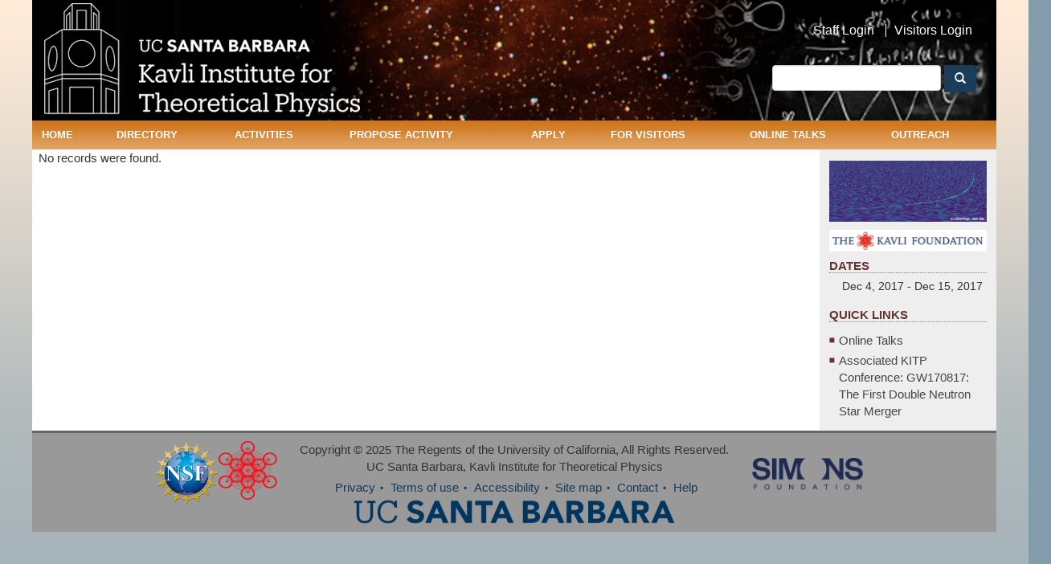

--- FILE ---
content_type: text/css
request_url: https://www.kitp.ucsb.edu/sites/default/files/css/css_cx6EoS0MIMfmLMsj2on2oG3ahuTjCU8ukhUa18qeQhY.css
body_size: 17899
content:
a .glyphicon-spin,fieldset .panel-heading a.panel-title:hover{text-decoration:none}.tabs-left>.nav-tabs>li:focus,.tabs-left>.nav-tabs>li>a:focus,.tabs-right>.nav-tabs>li:focus,.tabs-right>.nav-tabs>li>a:focus{outline:0}html.overlay-open .navbar-fixed-top{z-index:400}html.js fieldset.collapsed{border-left-width:1px;border-right-width:1px;height:auto}html.js input.form-autocomplete{background-image:none}html.js .autocomplete-throbber{background-position:100% 2px;background-repeat:no-repeat;display:inline-block;height:15px;margin:2px 0 0 2px;width:15px}html.js .autocomplete-throbber.throbbing{background-position:100% -18px}body{position:relative}body.admin-expanded.admin-vertical.admin-nw .navbar,body.admin-expanded.admin-vertical.admin-sw .navbar{margin-left:260px}body.navbar-is-fixed-top{padding-top:64px!important}body.navbar-is-fixed-bottom{padding-bottom:64px!important}body.toolbar{padding-top:30px!important}body.toolbar .navbar-fixed-top{top:30px}body.toolbar.navbar-is-fixed-top{padding-top:94px!important}body.toolbar-drawer{padding-top:64px!important}body.toolbar-drawer .navbar-fixed-top{top:64px}body.toolbar-drawer.navbar-is-fixed-top{padding-top:128px!important}body.admin-menu .navbar-fixed-top{top:29px}body.admin-menu.navbar-is-fixed-top{padding-top:93px!important}body div#admin-toolbar{z-index:1600}body #admin-menu,body #admin-toolbar,body #toolbar{-webkit-box-shadow:none;box-shadow:none}body #admin-menu{margin:0;padding:0;position:fixed;z-index:1600}body #admin-menu .dropdown li{line-height:normal}@media screen and (min-width:768px){.navbar.container{max-width:720px}}@media screen and (min-width:992px){.navbar.container{max-width:940px}}@media screen and (min-width:1200px){.navbar.container{max-width:1140px}}.navbar.container,.navbar.container-fluid{margin-top:20px}.navbar.container-fluid>.container-fluid,.navbar.container>.container{margin:0;padding:0;width:auto}#overlay-container,.overlay-element,.overlay-modal-background{z-index:1500}#toolbar{z-index:1600}.modal{z-index:1620}.modal-dialog{z-index:1630}.ctools-modal-dialog .modal-body{width:100%!important;overflow:auto}.book-toc>.dropdown-menu,.region-help .block,div.image-widget-data{overflow:hidden}.modal-backdrop{z-index:1610}.footer{margin-top:45px;padding-top:35px;padding-bottom:36px;border-top:1px solid #E5E5E5}.element-invisible{margin:0;padding:0;width:1px}.navbar .logo{margin-right:-15px;padding-left:15px;padding-right:15px}ul.secondary{float:left}@media screen and (min-width:768px){.navbar .logo{margin-right:0;padding-left:0}ul.secondary{float:right}}.block:first-child h2.block-title,.page-header{margin-top:0}p:last-child{margin-bottom:0}.region-help>.glyphicon{font-size:18px;float:left;margin:-.05em .5em 0 0}form#search-block-form{margin:0}.navbar #block-search-form{float:none;margin:5px 0 5px 5px}@media screen and (min-width:992px){.navbar #block-search-form{float:right}}.navbar #block-search-form .input-group-btn{width:auto}.navbar-search .control-group{margin-bottom:0}ul.action-links{margin:12px 0;padding:0}ul.action-links li{display:inline;margin:0;padding:0 6px 0 0}ul.action-links .glyphicon{padding-right:.5em}.uneditable-input,input,select,textarea{max-width:100%;width:auto}.filter-wrapper .form-type-select .filter-list,.managed-files.table td:first-child{width:100%}input.error{color:#b94a48;border-color:#ebccd1}fieldset legend.panel-heading{float:left;line-height:1em;margin:0}fieldset .panel-body{clear:both;display:inherit}.form-type-password-confirm label,.panel-heading{display:block}fieldset .panel-heading a.panel-title{color:inherit;display:block;margin:-10px -15px;padding:10px 15px}.form-group:last-child,.panel:last-child{margin-bottom:0}.form-horizontal .form-group{margin-left:0;margin-right:0}.form-actions{clear:both}div.image-widget-data{float:none}table.sticky-header{z-index:1}.resizable-textarea textarea{border-radius:4px 4px 0 0}.ajax-progress-bar,.filter-wrapper{border-radius:0 0 4px 4px}.text-format-wrapper{margin-bottom:15px}.text-format-wrapper .filter-wrapper,.text-format-wrapper>.form-type-textarea{margin-bottom:0}.filter-wrapper .panel-body{padding:7px}.filter-wrapper .form-type-select{min-width:30%}.filter-help{margin-top:5px;text-align:center}@media screen and (min-width:768px){.filter-help{float:right}}.filter-help .glyphicon{margin:0 5px 0 0;vertical-align:text-top}.checkbox:first-child,.radio:first-child{margin-top:0}.checkbox:last-child,.radio:last-child{margin-bottom:0}.control-group .help-inline,.help-block{color:#999;font-size:12px;margin:5px 0 10px;padding:0}a.tabledrag-handle .handle{height:auto;width:auto}.error{color:#b94a48}div.error,table tr.error{background-color:#f2dede;color:#b94a48}.form-group.error,.form-group.has-error{background:0 0}.form-group.error .control-label,.form-group.error label,.form-group.has-error .control-label,.form-group.has-error label{color:#b94a48;font-weight:600}.form-group.error .uneditable-input,.form-group.error input,.form-group.error select,.form-group.error textarea,.form-group.has-error .uneditable-input,.form-group.has-error input,.form-group.has-error select,.form-group.has-error textarea{color:#555}.form-group.error .help-block,.form-group.error .help-inline,.form-group.has-error .help-block,.form-group.has-error .help-inline{color:#999}.nav-tabs{margin-bottom:10px}ul li.collapsed,ul li.expanded,ul li.leaf{list-style:none}.tabs--secondary{margin:0 0 10px}.submitted{margin-bottom:1em;font-style:italic;font-weight:400;color:#777}.alert a,.book-toc>.dropdown-menu>li:nth-child(1)>a{font-weight:700}.form-type-password-confirm{position:relative}.form-type-password-confirm label .label{float:right}.form-type-password-confirm .password-help{padding-left:2em}@media (min-width:768px){.form-type-password-confirm .password-help{border-left:1px solid #ddd;left:50%;margin-left:15px;position:absolute}}@media (min-width:992px){.form-type-password-confirm .password-help{left:33.33333333%}}.form-type-password-confirm .progress{background:0 0;border-radius:0 0 5px 5px;-webkit-box-shadow:none;box-shadow:none;height:4px;margin:-5px 0 0}.form-type-password-confirm .form-type-password{clear:left}.form-type-password-confirm .form-control-feedback{right:15px}.form-type-password-confirm .help-block{clear:both}ul.pagination li>a.progress-disabled{float:left}.form-autocomplete .glyphicon{color:#999;font-size:120%}.form-autocomplete .glyphicon.glyphicon-spin{color:#428bca}.form-autocomplete .input-group-addon{background-color:#fff}.ajax-progress-bar{border:1px solid #ccc;margin:-1px 0 0;padding:6px 12px;width:100%}.ajax-progress-bar .progress{height:8px;margin:0}.ajax-progress-bar .message,.ajax-progress-bar .percentage{color:#999;font-size:12px;line-height:1em;margin:5px 0 0;padding:0}.glyphicon-spin{display:inline-block;-o-animation:spin 1s infinite linear;-webkit-animation:spin 1s infinite linear;animation:spin 1s infinite linear}a .glyphicon-spin{display:inline-block}@-webkit-keyframes spin{0%{-webkit-transform:rotate(0)}100%{-webkit-transform:rotate(359deg)}}@-o-keyframes spin{0%{-o-transform:rotate(0)}100%{-o-transform:rotate(359deg)}}@keyframes spin{0%{-webkit-transform:rotate(0);-o-transform:rotate(0);transform:rotate(0)}100%{-webkit-transform:rotate(359deg);-o-transform:rotate(359deg);transform:rotate(359deg)}}.tabbable{margin-bottom:20px}.tabs-below>.nav-tabs,.tabs-left>.nav-tabs,.tabs-right>.nav-tabs{border-bottom:0}.tabs-below>.nav-tabs .summary,.tabs-left>.nav-tabs .summary,.tabs-right>.nav-tabs .summary{color:#999;font-size:12px}.tab-pane>.panel-heading{display:none}.tab-content>.active{display:block}.tabs-below>.nav-tabs{border-top:1px solid #ddd}.tabs-below>.nav-tabs>li{margin-top:-1px;margin-bottom:0}.tabs-below>.nav-tabs>li>a{border-radius:0 0 4px 4px}.tabs-below>.nav-tabs>li>a:focus,.tabs-below>.nav-tabs>li>a:hover{border-top-color:#ddd;border-bottom-color:transparent}.tabs-below>.nav-tabs>.active>a,.tabs-below>.nav-tabs>.active>a:focus,.tabs-below>.nav-tabs>.active>a:hover{border-color:transparent #ddd #ddd}.tabs-left>.nav-tabs,.tabs-right>.nav-tabs{padding-bottom:20px;width:220px}.tabs-left>.nav-tabs>li,.tabs-right>.nav-tabs>li{float:none}.tabs-left>.nav-tabs>li>a,.tabs-right>.nav-tabs>li>a{margin-right:0;margin-bottom:3px}.tabs-left>.tab-content,.tabs-right>.tab-content{border-radius:0 4px 4px;-webkit-box-shadow:0 1px 1px rgba(0,0,0,.05);box-shadow:0 1px 1px rgba(0,0,0,.05);border:1px solid #ddd;overflow:hidden;padding:10px 15px}.tabs-left>.nav-tabs{float:left;margin-right:-1px}.tabs-left>.nav-tabs>li>a{border-radius:4px 0 0 4px}.tabs-left>.nav-tabs>li>a:focus,.tabs-left>.nav-tabs>li>a:hover{border-color:#eee #ddd #eee #eee}.tabs-left>.nav-tabs>.active>a,.tabs-left>.nav-tabs>.active>a:focus,.tabs-left>.nav-tabs>.active>a:hover{border-color:#ddd transparent #ddd #ddd;-webkit-box-shadow:-1px 1px 1px rgba(0,0,0,.05);box-shadow:-1px 1px 1px rgba(0,0,0,.05)}.tabs-right>.nav-tabs{float:right;margin-left:-1px}.tabs-right>.nav-tabs>li>a{border-radius:0 4px 4px 0}.tabs-right>.nav-tabs>li>a:focus,.tabs-right>.nav-tabs>li>a:hover{border-color:#eee #eee #eee #ddd;-webkit-box-shadow:1px 1px 1px rgba(0,0,0,.05);box-shadow:1px 1px 1px rgba(0,0,0,.05)}.tabs-right>.nav-tabs>.active>a,.tabs-right>.nav-tabs>.active>a:focus,.tabs-right>.nav-tabs>.active>a:hover{border-color:#ddd #ddd #ddd transparent}td.checkbox,td.radio,th.checkbox,th.radio{display:table-cell}.views-display-settings .label{font-size:100%;color:#666}.views-display-settings .footer{padding:0;margin:4px 0 0}.views-exposed-form .views-exposed-widget .btn{margin-top:1.8em}table .checkbox input[type=checkbox],table .radio input[type=radio]{max-width:inherit}.form-horizontal .form-group label{position:relative;min-height:1px;margin-top:0;margin-bottom:0;padding-top:7px;padding-left:15px;padding-right:15px;text-align:right}@media (min-width:768px){.form-horizontal .form-group label{float:left;width:16.66666667%}body.navbar-is-fixed-top.navbar-administration.navbar-vertical.navbar-tray-open .navbar-fixed-top{left:240px;left:24rem}}.alert-success a{color:#356635}.alert-info a{color:#2d6987}.alert-warning a{color:#a47e3c}.alert-danger a{color:#953b39}div.image-style-new,div.image-style-new div{display:block}div.image-style-new div.input-group{display:table}.table-striped>tbody>tr:nth-child(odd)>td.module,.table>tbody>tr>td.module,td.module{background:#ddd;font-weight:700}.book-toc>.dropdown-menu>.dropdown-header{white-space:nowrap}.book-toc>.dropdown-menu .dropdown-menu{-webkit-box-shadow:none;box-shadow:none;border:0;display:block;font-size:12px;margin:0;padding:0;position:static;width:100%}.book-toc>.dropdown-menu .dropdown-menu>li{padding-left:20px}.book-toc>.dropdown-menu .dropdown-menu>li>a{margin-left:-40px;padding-left:60px}#features-filter .form-item.form-type-checkbox{padding-left:20px}fieldset.features-export-component{font-size:12px}fieldset.features-export-component,html.js #features-export-form fieldset.features-export-component{margin:0 0 10px}fieldset.features-export-component .panel-heading{padding:5px 10px}fieldset.features-export-component .panel-heading a.panel-title{font-size:12px;font-weight:500;margin:-5px -10px;padding:5px 10px}fieldset.features-export-component .panel-body{padding:0 10px}div.features-export-list{margin:-11px 0 10px;padding:0 10px}div.features-export-list .form-type-checkbox,fieldset.features-export-component .component-select .form-type-checkbox{line-height:1em;margin:5px 5px 5px 0!important;min-height:0;padding:3px 3px 3px 25px!important}div.features-export-list .form-type-checkbox input[type=checkbox],fieldset.features-export-component .component-select .form-type-checkbox input[type=checkbox]{margin-top:0}body.navbar-is-fixed-top.navbar-administration.navbar-horizontal.navbar-tray-open .navbar-fixed-top{top:79px}body.navbar-is-fixed-top.navbar-administration .navbar-fixed-top{top:39px}.navbar-administration #navbar-administration.navbar-oriented .navbar-bar{z-index:1032}.navbar-administration #navbar-administration .navbar-tray{z-index:1031}body.navbar-is-fixed-top.navbar-administration{padding-top:103px!important}body.navbar-is-fixed-top.navbar-administration.navbar-horizontal.navbar-tray-open{padding-top:143px!important}body.navbar-tray-open.navbar-vertical.navbar-fixed{margin-left:24rem}#navbar-administration.navbar-oriented .navbar-tray-vertical{width:24rem}
body{background:url(/sites/all/themes/itp/css/images/body_bg.PNG) repeat-x scroll 0 0 #829CAB !important;text-align:left !important;font-size:15px;}a:link,a:visited{color:#0062a7;text-decoration:none;}a:hover{color:#000;text-decoration:none;}img{max-width:100%;height:auto;}@media screen and (min-width:980px){.main-container{display:table;}.main-content-section{display:table-row;padding-bottom:0 !important;}#left-sidebar,#main_content,#right-sidebar{float:none !important;padding-bottom:8px !important;margin:0 !important;display:table-cell;}#main_content{width:980px;}.two-sidebars #main_content{width:760px;}.col-md-3,.col-lg-3{width:25%;}.col-md-4,.col-lg-4{width:33.33%;}.col-md-1,.col-md-2,.col-md-3,.col-md-4,.col-md-5,.col-md-6,.col-md-7,.col-md-8,.col-md-9,.col-md-10,.col-md-11{float:left;}.col-lg-1,.col-lg-2,.col-lg-3,.col-lg-4,.col-lg-5,.col-lg-6,.col-lg-7,.col-lg-8,.col-lg-9,.col-lg-10,.col-lg-11{float:left;}.navbar #block-search-form{float:right;}.tb-megamenu .nav-collapse{width:100%;display:table;}.tb-megamenu .nav-collapse[style]{overflow:visible !important;}.tb-megamenu .nav{display:table-row;}.tb-megamenu .nav > li{display:table-cell;margin-left:0px;float:none;}.tb-megamenu .nav > li > a{width:100%;}}@media screen and (min-width:980px) and (max-width:1080px){.col-md-3,.col-md-4,.col-lg-3,.col-lg-4{padding-left:8px;padding-right:8px;}}.navbar.container,.main-container.container{margin:0 auto;max-width:1200px;}.col-sm-3{width:220px;padding:0;}.col-sm-6{margin:2px 20px 0;width:720px;}.col-sm-9{width:940px;margin:2px 20px 0;}.col-lg-3{padding-bottom:20px;}div.center-grid{text-align:center;}a,a:focus,img,img:focus{border:none;outline:none;}.clear-both{clear:both;}.container{padding:0;width:100%;}.row{margin:0;}.front .page-header{display:none;}.col-sm-6{padding:0;}.region-sidebar-second{padding:2px 12px !important;}.region-sidebar-first{padding:2px 20px !important;}#first-time{display:none;}.logo.navbar-btn{margin:0;}.navbar.container{border:medium none;border-radius:0 0 0 0;}.custom-navbar .container{background:url(/sites/all/themes/itp/css/images/top_header_bg.PNG) no-repeat scroll 0 0 transparent;}.navbar-header-right{float:right;margin-right:25px;}button.btn.btn-navbar.tb-megamenu-button{background:none repeat scroll 0 0 #DD7833;font-weight:bold;border:none;position:relative;}button.btn.btn-navbar.tb-megamenu-button:after{content:'MENU';letter-spacing:1px;font-size:13px;font-family:"Helvetica Neue",Helvetica,Arial,sans-serif;}button.btn.btn-navbar.tb-megamenu-button .fa{font-size:14px;margin-top:2px;margin-right:2px;}#block-menu-block-1{margin-bottom:30px;margin-top:30px;}.navbar-header-right ul{float:right;}.navbar-header-right ul li{border-left:1px solid #FFFFFF;float:left;margin-left:4px;position:relative;}.navbar-header-right ul li.first{border:none;}.navbar-header-right ul li a{color:#FFFFFF;font-size:16px;line-height:16px;padding:0 10px;}.nav > li > a:hover,.nav > li > a:focus{background-color:transparent !important;text-decoration:none;}.navbar-header-right ul li.last a{padding-right:5px;}.navbar-header-right ul li a:hover,.navbar-header-right ul li a:focus,.navbar-header-right ul li a.active{background-color:transparent !important;color:#F69453;}#search-block-form .btn-default{background:none repeat scroll 0 0 #DD7833;border:medium none;border-radius:5px 5px 5px 5px;color:#FFFFFF;}#search-block-form .btn-default:hover,#search-block-form .btn-default:focus{color:#000;opacity:0.9;}#search-block-form .form-text{background-image:none !important;border-radius:4px 4px 4px 4px;height:32px;float:right;margin-right:5px;padding:5px;width:210px;}input#edit-search-block-form--2.form-control.form-text{background-image:none !important;}.search-info{display:none;}.search-results h3.title{font-size:16px;font-weight:bold;}.custom-navbar .navbar-collapse{padding:0;}.custom-navbar .collapse{display:block;}.tb-megamenu{background:url(/sites/all/themes/itp/css/images/top_mega_bg.PNG) repeat-x scroll 0 0 transparent;}.tb-megamenu .nav > li > a{border-right:medium none;color:#FFFFFF;font-size:13px;padding:9px 12px;text-transform:uppercase;}.tb-megamenu .nav > li > a:hover,.tb-megamenu .nav > li > a:focus,.tb-megamenu .nav li.open a.dropdown-toggle{border-right:none !important;background-color:#DD7833 !important;color:#FFF !important;}.tb-megamenu .nav > .active > a:hover,.tb-megamenu .nav > .active > a:focus,.tb-megamenu .nav  li.dropdown.open .dropdown-toggle,.tb-megamenu .nav li.dropdown.active > .dropdown-toggle{background:#DD7833;color:#FFF;}.tb-megamenu .nav li.dropdown.scientists.active > .dropdown-toggle{background:transparent;}.tb-megamenu .nav > .active > a,.tb-megamenu .nav > .active > a:hover,.tb-megamenu .nav > .active > a:focus{background-color:transparent;border-color:#D9D9D9;}.tb-megamenu .nav > li  > .dropdown-menu{border-color:#FFA634;padding-top:20px;}.mega-group-title{color:rgb(57,34,18) !important;}.tb-megamenu .dropdown-menu li > a:hover,.tb-megamenu .dropdown-menu li > a:focus,.tb-megamenu .dropdown-submenu:hover > a,.tb-megamenu .dropdown-menu .active > a{color:#999 !important;text-transform:none;}.tb-megamenu .dropdown-menu .active > a,.tb-megamenu .dropdown-menu .active > a:hover{color:#333 !important;font-weight:bold;text-decoration:none;outline:0px none;background-color:#fff;background-image:linear-gradient(to bottom,#fff,#fff);background-repeat:repeat-x;}.tb-megamenu .dropdown-menu li > a{border:none;}.tb-megamenu .nav li.dropdown.active > .dropdown-toggle{border-color:#FFFFFF;}.tb-megamenu .nav li.dropdown.open.active > .dropdown-toggle{background-color:transparent;border-color:#FFFFFF;}.tb-megamenu .nav > li.home  > .dropdown-menu{min-width:786px;}.home  .tb-megamenu-row  .tb-megamenu-column{width:240px !important;}.tb-megamenu .nav > li.scientists   > .dropdown-menu{left:-145px;min-width:620px;}.scientists .tb-megamenu-row  .tb-megamenu-column{min-height:140px;width:300px !important;}.tb-megamenu .mega-nav .mega-group > .mega-group-title,.tb-megamenu .dropdown-menu .mega-nav .mega-group > .mega-group-title,.tb-megamenu .dropdown-menu .active .mega-nav .mega-group > .mega-group-title,.tb-megamenu .mega-nav .mega-group > .mega-group-title:hover,.tb-megamenu .dropdown-menu .mega-nav .mega-group > .mega-group-title:hover,.tb-megamenu .dropdown-menu .active .mega-nav .mega-group > .mega-group-title:hover,.tb-megamenu .mega-nav .mega-group > .mega-group-title:active,.tb-megamenu .dropdown-menu .mega-nav .mega-group > .mega-group-title:active,.tb-megamenu .dropdown-menu .active .mega-nav .mega-group > .mega-group-title:active,.tb-megamenu .mega-nav .mega-group > .mega-group-title:focus,.tb-megamenu .dropdown-menu .mega-nav .mega-group > .mega-group-title:focus,.tb-megamenu .dropdown-menu .active .mega-nav .mega-group > .mega-group-title:focus,.tb-megamenu .tb-block .block-title{background:url(/sites/all/themes/itp/css/images/title-1.png) no-repeat scroll 10px bottom transparent;font-weight:normal;font-size:13px;padding:0px 10px 10px;text-transform:uppercase;}.tb-megamenu .tb-block .block-title{background:url(/sites/all/themes/itp/css/images/title-1.png) no-repeat scroll 10px bottom transparent;font-weight:normal;font-size:13px;padding:0px 10px 10px;text-transform:uppercase;}.tb-megamenu .tb-block ul,.tb-megamenu .tb-block .nav{color:#ff0000;font-weight:normal;font-size:110%;padding:0;text-transform:none;}.main-container.container{background:none repeat scroll 0 0 #FFFFFF;}.region-content .block{margin-bottom:10px;}.region-content a{color:#036;text-decoration:none;font-weight:bold;}.region-content a:hover,.region-content a:focus{color:#000000;}.view-home-slider .views-row{float:left;width:33.3%;padding-right:8px;}.view-home-slider .views-row-3{padding-right:0;}.HTB-img a img{height:164px;width:100%;}.HTB-img blockquote{display:none;}.HTB-body{background:none repeat scroll 0 0 #FFF;text-align:center;}.HTB-title  a{background-repeat:no-repeat;background-size:100% 100%;height:70px;color:#FFFFFF;display:block;font-size:14px;font-weight:normal;line-height:normal;padding:12px 10px;text-decoration:none;text-transform:capitalize;}.view-home-slider .views-row-1 .HTB-title a{background-image:url(/sites/all/themes/itp/css/images/2ndbox.png);}.view-home-slider .views-row-2 .HTB-title a{background-image:url(/sites/all/themes/itp/css/images/2ndbox.png);}.view-home-slider .views-row-3 .HTB-title a{background-image:url(/sites/all/themes/itp/css/images/2ndbox.png);}.HTB-title  a:hover,.HTB-title  a:focus{color:#333;}.Question{background:rgb(248,228,213);color:#653200;font-weight:bold;padding-bottom:10px;padding-left:150px;padding-top:10px;margin-top:10px;}.Question a{color:#464646;font-weight:normal;}.region-sidebar-first.well{background-color:transparent;border:medium none;border-radius:0 0 0 0;margin-bottom:0;min-height:0;padding:0;}.region-sidebar-first .block,.region-sidebar-second .block{margin-top:10px;padding:2px 0;}.region-sidebar-second .block-title,.region-sidebar-first .block-title,.region-content .block-title{font-size:1.0em;color:#633;font-weight:bold;padding-bottom:0;padding-top:0;text-transform:uppercase;border-bottom:1px dotted #A67C52;}.region-sidebar-second ul{margin:0;padding:0;}.region-sidebar-first ul{}.region-sidebar-first ul  li,.region-sidebar-second ul  li{background:url(/sites/all/themes/itp/css/images/col1-button.png) no-repeat scroll 0 9px rgba(0,0,0,0);padding:2px 0 2px 12px;list-style:none;}.region-sidebar-first ul li a,.region-sidebar-second ul li a{color:#464646;padding:0;}.region-sidebar-first ul  li a .caret{display:none;}.region-sidebar-first ul li a:hover,.region-sidebar-first ul li a:focus,.region-sidebar-first ul li a.active,.region-sidebar-second ul li a:hover,.region-sidebar-second ul li a:focus,.region-sidebar-second ul li a.active{color:#036;}.region-sidebar-first ul  ul.dropdown-menu{background:none repeat scroll 0 0 rgba(0,0,0,0);border:medium none;border-radius:0 0 0 0;box-shadow:0 0 0;display:block;float:none;margin:0;padding:0;position:relative;visibility:visible;}.region-sidebar-first ul ul li{background:url(/sites/all/themes/itp/css/images/side_li_bg.PNG) no-repeat scroll left center transparent;margin-left:20px;padding-left:10px;}.region-sidebar-first ul ul li a,.region-sidebar-first ul ul li a:hover,.region-sidebar-first ul ul li a:focus,.region-sidebar-first ul ul li a.active{background:none repeat scroll 0 0 rgba(0,0,0,0);padding:5px 0;font-weight:normal;}#block-menu-block-4 ul li a{font-weight:normal;}#block-menu-block-4 ul ul li a{font-weight:normal;}.nav .open > a,.nav .open > a:hover,.nav .open > a:focus{background-color:transparent;border-color:transparent;}.footer{background:none repeat scroll 0 0 #999;border-top:3px solid #666;margin:0 auto;max-width:1200px;padding:10px 10px !important;}.region.region-footer-left,.region.region-footer-right{float:left;width:25%;}.region.region-footer{float:left;width:50%;}.region-footer ul{margin:5px 0;padding:0;text-align:center;}.region-footer ul li{background:url(/sites/all/themes/itp/css/images/footer_li_bg.png) no-repeat scroll right center transparent;display:inline-block;list-style:none outside none;position:relative;padding-right:5px;}.region-footer ul li.last{background:none;padding-right:0;}.region-footer ul li a{color:#163955;display:inline-block;padding:0 5px;}.region-footer ul li.last a{padding-right:0;}.region-footer ul li a:hover,.region-footer ul li a:focus{text-decoration:underline;}#block-block-6{background:none repeat scroll 0 0 rgba(0,0,0,0);border:medium none;padding:0;}.book-navigation{border-bottom:1px solid #999;border-top:1px solid #999;padding-top:0.5em;padding-bottom:0.5em;margin-top:15px;margin-bottom:15px;}.node .content ul li,#book-navigation ul li{list-style:square outside none;padding-left:5px;line-height:130%;}.book-navigation .page-links{padding:10px;background-color:#F5F5F5;}.book-navigation .page-previous{text-align:left;width:42%;display:block;float:left;}.book-navigation .page-next{text-align:right;width:42%;display:block;float:right;}.book-navigation .page-up{margin:0px 5%;width:4%;display:block;float:left;}.member-position ul li{margin-left:-40px;text-align:left;line-height:1em;list-style:none;}.ui-state-default a,.ui-state-default a:link,.ui-state-default a:visited{color:#555;text-decoration:none;padding-left:20px;}ul.quicktabs-tabs.quicktabs-style-zen{height:24px;}table{border-collapse:collapse;border-left:1px solid #CCC;border-top:1px solid #CCC;color:#333;width:100%;font-size:1.2em;}table caption{font-size:1.1em;font-weight:bold;letter-spacing:-1px;margin-bottom:10px;padding:5px;background:none repeat scroll 0% 0% #EFEFEF;border:1px solid #CCC;color:#666;}table thead tr th{background:none repeat scroll 0% 0% #253B5A;color:#FFF;white-space:normal;}table td,table th{border-right:1px solid #CCC;border-bottom:1px solid #CCC;padding:5px;line-height:1.8em;font-size:0.8em;vertical-align:top;}.views-field a.active{color:#FFF;}.btn-primary a{color:#FFF;font-weight:bold;}.btn-primary a:hover,.btn-primary a:focus,.btn-primary a:active{color:#FFF;font-weight:bold;background-color:#DD7833;border-color:#DD7833;}.btn-primary{color:#FFF !important;font-weight:bold;background:#1A3D59;border-color:#1A3D59;}.btn-primary:hover,.btn-primary:focus,.btn-primary:active,.btn-primary.active,.open .dropdown-toggle.btn-primary{color:#FFF;font-weight:bold;background-color:#DD7833;border-color:#DD7833;}.my-grid{min-height:295px !important;text-align:center;background:#eee;}.my-long-grid{min-height:340px !important;min-height:340px;text-align:center;background:#eee;}.my_caption{min-height:70px !important;color:#036;text-decoration:none;font-size:16px;font-weight:bold;}.logo-box{margin-top:5px;}.logo-box img{width:140px;min-height:140px;height:140px;}.page-display-switch{right:40px;width:100%;position:absolute;text-align:right;}.view-header-center{text-align:right;margin-right:40px;}.customview_title{font-size:1.1em;font-weight:bold;text-align:center;margin-bottom:2px;padding:3px;color:#666;background:none repeat scroll 0% 0% #EFEFEF;border:1px solid #CCC;}.region-sidebar-second h4{font-size:90%;text-align:center;padding-bottom:10px;margin-left:10px;}.center-button{text-align:center;padding-bottom:10px;}.alert-info{color:#036;}.header-float{font-size:110%;letter-spacing:3px;text-align:center;text-transform:uppercase;font-weight:bold;}.page-header{margin-top:20px;font-size:26px;text-transform:capitalize;}.label.important{background-color:#C43C35;}.bs-callout{padding:20px;margin:20px 0px;border-width:1px 1px 1px 5px;border-style:solid;border-color:#EEE;-moz-border-top-colors:none;-moz-border-right-colors:none;-moz-border-bottom-colors:none;-moz-border-left-colors:none;border-image:none;border-radius:3px;}.bs-callout-warning{border-left-color:#AA6708;}.bs-callout + .bs-callout{margin-top:-5px;}.bs-callout-info h4{color:#1B809E;}.bs-callout h4{margin-top:0px;margin-bottom:5px;}.dir-box{height:230px !important;text-align:center;background:#f2f2f2;margin-bottom:6px;}.img-polaroid{padding:4px;background-color:#FFF;border:1px solid rgba(0,0,0,0.2);box-shadow:0px 1px 3px rgba(0,0,0,0.1);height:100px;}.media,.media .media{border:1px solid #eee;padding:10px;}.media-heading{font-size:15px !important;font-weight:bold;}.thumbnail .caption h3{font-size:18px;}.news-header{display:inline-block;float:right !important;margin-top:-35px;font-size:1.1em;font-weight:bold;}.newsletter-grid{height:420px !important;text-align:center;background:#eee;padding-top:15px;}.newsletter-grid img{width:200px;height:309px;min-height:309px;}.newsletter-grid .logo-box{margin-left:40px;}.newsletter_caption{color:#036;text-decoration:none;font-size:18px;font-weight:bold;}.nav-tabs > li.active > a,.nav-tabs > li.active > a:hover,.nav-tabs > li.active > a:focus{color:#555;border-width:1px;border-style:solid;border-color:#818181 #818181 transparent;-moz-border-top-colors:none;-moz-border-right-colors:none;-moz-border-bottom-colors:none;-moz-border-left-colors:none;border-image:none;cursor:default;background-color:#EFEFEF;background-image:linear-gradient(to bottom,#E5E5E5,#FFF);background-repeat:repeat-x;}.nav-tabs > li > a{padding-top:3px;padding-bottom:3px;line-height:20px;border:1px solid #818181;border-radius:4px 4px 0px 0px;background-color:#D7DBE2;background-image:linear-gradient(to bottom,#BFC5D1,#FAFBFC);background-repeat:repeat-x;}.nav > li > a{display:block;}.nav-tabs{border-bottom:1px solid #818181;}#s2id_edit-field-name-program-und-0-value,#s2id_edit-field-rsvp-program-und-0-value,#s2id_edit-field-housing-program-und-0-value,#s2id_edit-field-speaker-program-name-und-0-value,#s2id_edit-field-public-lecture-name-und-0-value,#s2id_edit-field-act-report-activity-und-0-value,#s2id_edit-field-anon-survey-program-name-und-0-value,#s2id_edit-field-advisor-info-activity-und-0-value,#s2id_edit-field-personal-info-program-name-und-0-value,#s2id_edit-field-visa-info-program-und-0-value{border:0px none;}.Gallery-Main{background:#fff none repeat scroll 0px 0px;}.view-kitp_gallery .views-row{line-height:0;}.panel-primary > .panel-heading{color:#FFF;font-size:16px;font-weight:bold;text-align:center;background-color:#1A3D59;border-color:#1A3D59;}.panel-primary{border-color:#1A3D59;}.breadcrumb{margin-top:20px;}#main_content{margin-bottom:30px;padding-left:8px;padding-right:8px;}.two-sidebars #main_content{}.row.main-content-section{position:relative;overflow:hidden;float:left;}aside#left-sidebar{background:url(/sites/all/themes/itp/css/images/siderbar_bg.png) no-repeat scroll 0 0 #DBCABA !important;background-size:cover;margin-bottom:-999999px;padding-bottom:999999px;float:left;}aside#right-sidebar{background:none repeat scroll 0 0 #EEE;margin-bottom:-999999px;padding-bottom:999999px;float:right;}.sidebar-first  section#main_content{float:left;}ul.quicktabs-tabs.quicktabs-style-zen{height:40px;}ul.quicktabs-tabs.quicktabs-style-zen li{margin:0;padding:1px !important;background:none;}ul.quicktabs-tabs.quicktabs-style-zen li a{margin:0;padding:9px 12px;background:#f5f5f5;}ul.quicktabs-tabs.quicktabs-style-zen li.active a,ul.quicktabs-tabs.quicktabs-style-zen li.active a:hover{text-decoration:none;border-width:0;padding:11px 12px;background:#cfcfcf;border-bottom:1px solid #cfcfcf;margin-top:-4px;}ul.quicktabs-tabs.quicktabs-style-zen li.active{background:none;}ul.quicktabs-tabs.quicktabs-style-zen li:hover a{border-width:0;background:#cfcfcf;;}.quicktabs_main.quicktabs-style-zen{min-height:500px;}.view-gallery .views-row,.view-gallery-innner  .views-row,.field-name-field-gallery-pictures .field-item{border:1px solid #ccc;padding:15px;background-color:#ededed;text-align:center;margin-right:5px;margin-bottom:5px;float:left;width:288px;}.field-name-field-gallery-pictures .field-items{width:1172px;}.view-gallery .views-row-4,.view-gallery .views-row-8,.view-gallery .views-row-12,.view-gallery-innner .views-row-4,.view-gallery-innner .views-row-8,.view-gallery-innner .views-row-12{margin-right:0;}.view-gallery .views-row img,.view-gallery-inner .views-row img,.field-name-field-gallery-pictures .field-item img{height:192px;}.view-gallery .views-field-name a,.view-gallery-inner .views-field-title a{font-size:16px;margin:10px 0 0;display:inline-block;}ul.links.list-inline{clear:both;}.row.main-content-section{padding-bottom:30px;}.tb-megamenu .btn.btn-primary{color:#ffffff;text-shadow:none;background:none no-repeat scroll 0 0 #1a3d59;}.tb-megamenu .btn.btn-primary a{color:#FFF;font-weight:normal !important;}.tb-megamenu .btn.btn-primary:hover{background:none no-repeat scroll 0 0 #dd7833;}.view-activities{position:relative;}.view-activities .view-header{position:absolute;width:100%;top:-60px;right:-40px;}.views-field-field-ab-file ul li{list-style:none;}img.file-icon{display:none;}.views-field-field-chalk-speaker-pic{width:10%;}.views-field-field-chalk-speaker,.views-field-field-chalk-date{width:15%;}.view-advisory-board .views-field.views-field-title{width:20%;}.view-advisory-board .views-field.views-field-field-ab-file{white-space:normal;width:10px !important;}.table > thead > tr > th,.table > tbody > tr > th,.table > tfoot > tr > th,.table > thead > tr > td,.table > tbody > tr > td,.table > tfoot > tr > td{padding:3px;line-height:1.42857;vertical-align:top;border-top:1px solid #DDD;}div.book-toc.btn-group.pull-right{margin-bottom:0px;background:#ccc;}.pager{padding:24px 0px;}th.views-field.views-field-field-activity.active,th.views-field.views-field-field-paperid.active,th.views-field.views-field-title.active{background:#253B5A;}th.views-field.views-field-field-paperid{width:10%;}th.views-field.views-field-title{width:40%;}.alert{padding:4px !important;}.talk_session .alert{margin-bottom:0;}td.views-field.views-field-field-cafe-flyer-image{width:107px;}td.views-field.views-field-field-cafe-flyer-image .img-responsive{width:100px;}
.tb-megamenu .btn-navbar{display:none;float:left;padding:10px;margin:0;color:#fff;text-shadow:0 -1px 0 rgba(0,0,0,0.25);background-color:#e8e8e8;*background-color:#d9d9d9;-webkit-box-shadow:inset 0 1px 0 rgba(255,255,255,.1),0 1px 0 rgba(255,255,255,.075);box-shadow:inset 0 1px 0 rgba(255,255,255,.1),0 1px 0 rgba(255,255,255,.075);box-shadow:inset 0 1px 0 rgba(255,255,255,.1),0 1px 0 rgba(255,255,255,.075);}.tb-megamenu .btn-navbar:hover,.tb-megamenu .btn-navbar:focus,.tb-megamenu .btn-navbar:active,.tb-megamenu .btn-navbar.active,.tb-megamenu .btn-navbar.disabled,.tb-megamenu .btn-navbar[disabled]{color:#fff;background-color:#d9d9d9;*background-color:#cccccc;}.tb-megamenu .btn-navbar:active,.tb-megamenu .btn-navbar.active{background-color:#bfbfbf \9;}.tb-megamenu .btn-navbar [class^="icon-"],.tb-megamenu .btn-navbar [class^=" icon-"]{color:#666;text-shadow:none;}.tb-megamenu .dropdown .caret{margin-left:5px;margin-top:9px;}.tb-megamenu .dropdown-menu{-webkit-box-shadow:0 5px 10px rgba(0,0,0,0.2);box-shadow:0 5px 10px rgba(0,0,0,0.2);box-shadow:0 5px 10px rgba(0,0,0,0.2);}.tb-megamenu .dropdown-menu li > a{border-top:1px solid #eee;padding:5px 20px;text-shadow:none;}.tb-megamenu .dropdown-menu li:first-child > a{border-top:0;}.tb-megamenu .mega-nav > li:first-child > a,.tb-megamenu .dropdown-menu .mega-nav > li:first-child > a{margin-top:0;padding-top:0;}.tb-megamenu .nav > li > .dropdown-menu:before{display:none;}.tb-megamenu .nav > li > .dropdown-menu:after{display:none;}.tb-megamenu .dropdown-menu .disabled > a,.tb-megamenu .dropdown-menu .disabled > a:hover{color:#999;}.tb-megamenu .dropdown-menu .disabled > a:hover{background-color:transparent;}.tb-megamenu .nav li.dropdown.open > .dropdown-toggle{background-color:#fff;color:#e54e4b;}.tb-megamenu .nav li.dropdown.active > .dropdown-toggle,.tb-megamenu .nav li.dropdown.open.active > .dropdown-toggle{background-color:#e54e4b;color:#fff;}.tb-megamenu .mega-inner{padding:10px;}.tb-megamenu .row-fluid + .row-fluid{border-top:1px solid #ddd;}.tb-megamenu .mega-nav > li a,.tb-megamenu .dropdown-menu .mega-nav > li a{padding:5px 0;}.tb-megamenu .mega-nav .dropdown-submenu > a::after{margin-right:0;}.tb-megamenu .tb-block .block-title{font-size:12px;color:#333;display:block;line-height:20px;margin:0 0 15px;text-transform:uppercase;}.tb-megamenu .tb-block ul,.tb-megamenu .tb-block .nav{margin:0;}.tb-megamenu .tb-block ul li,.tb-megamenu .tb-block .nav li{background:none;list-style:disc;display:list-item;float:none;margin:0;padding:0;border:0;}.tb-megamenu .tb-block ul li a,.tb-megamenu .tb-block .nav li a{display:inline;padding:0;margin:0;border:0;font-size:100%;background:none;font:inherit;white-space:normal;}.tb-megamenu .tb-block ul li a:hover,.tb-megamenu .tb-block ul li a:focus,.tb-megamenu .tb-block ul li a:active,.tb-megamenu .tb-block .nav li a:hover,.tb-megamenu .tb-block .nav li a:focus,.tb-megamenu .tb-block .nav li a:active{background:none;font:inherit;}.tb-megamenu .mega-caption{color:#999;font-size:12px;margin-top:3px;font-weight:normal;}.tb-megamenu .caret{display:inline-block;width:0;height:0;vertical-align:top;border-top:4px solid #000;border-right:4px solid transparent;border-left:4px solid transparent;content:"";}.tb-megamenu .dropdown .caret{margin-top:8px;margin-left:2px;}.tb-megamenu .dropdown-menu{position:absolute;top:100%;left:0;z-index:1000;display:none;float:left;min-width:160px;list-style:none;background-color:#fff;border:1px solid #ccc;border:1px solid rgba(0,0,0,0.2);border-bottom:3px solid #e65855;border-top:none;*border-right-width:2px;*border-bottom-width:2px;padding:0;margin:0;-webkit-border-radius:0;-moz-border-radius:0;border-radius:0;-webkit-box-shadow:0 5px 10px rgba(0,0,0,0.2);box-shadow:0 5px 10px rgba(0,0,0,0.2);box-shadow:0 5px 10px rgba(0,0,0,0.2);-webkit-background-clip:padding-box;-moz-background-clip:padding;background-clip:padding-box;}.tb-megamenu .dropdown-menu.pull-right{right:0;left:auto;}.tb-megamenu .dropdown-menu .divider{*width:100%;height:1px;margin:9px 1px;*margin:-5px 0 5px;overflow:hidden;background-color:#e5e5e5;border-bottom:1px solid #fff;}.tb-megamenu .dropdown-menu li > a{clear:both;color:#333;display:block;line-height:20px;font-weight:normal;padding:3px 20px;text-shadow:none;white-space:nowrap;}.tb-megamenu .dropdown-menu li > a:hover,.tb-megamenu .dropdown-menu li > a:focus,.tb-megamenu .dropdown-submenu:hover > a{background-color:inherit;background-image:none;color:#e54e4b;text-decoration:none;}.tb-megamenu .dropdown-menu .active > a,.tb-megamenu .dropdown-menu .active > a:hover{color:#eee;text-decoration:none;outline:0;background-color:#e54e4b;}.tb-megamenu .dropdown-menu .disabled > a,.tb-megamenu .dropdown-menu .disabled > a:hover{color:#999;}.tb-megamenu .dropdown-menu .disabled > a:hover{text-decoration:none;background-color:transparent;background-image:none;cursor:default;}.tb-megamenu .open{*z-index:1000;}.tb-megamenu .open > .dropdown-menu{display:block;}.tb-megamenu .nav li.dropdown.active > .dropdown-toggle,.tb-megamenu .nav li.dropdown.open.active > .dropdown-toggle,.tb-megamenu .nav > li.dropdown.open.active > a:hover{background-color:#1A3D59;border-color:#444;color:#eee;}.tb-megamenu .nav li.dropdown > .dropdown-toggle .caret{border-top-color:rgb(147,97,62);border-bottom-color:rgb(147,97,62);margin-top:8px;}.tb-megamenu .nav li.dropdown > .dropdown-toggle:hover .caret{border-top-color:#eee;border-bottom-color:#eee;}.tb-megamenu .nav li.dropdown.open > .dropdown-toggle .caret,.tb-megamenu .nav li.dropdown.active > .dropdown-toggle .caret,.tb-megamenu .nav li.dropdown.open.active > .dropdown-toggle .caret{border-top-color:#eee;border-bottom-color:#eee;}.tb-megamenu .pull-right > .dropdown-menu{right:0;left:auto;}.tb-megamenu .dropup .caret,.tb-megamenu .navbar-fixed-bottom .dropdown .caret{border-top:0;border-bottom:4px solid #000;content:"";}.tb-megamenu .dropup .dropdown-menu,.tb-megamenu .navbar-fixed-bottom .dropdown .dropdown-menu{top:auto;bottom:100%;margin-bottom:1px;}.tb-megamenu .dropdown-submenu{position:relative;}.tb-megamenu .dropdown-submenu > .dropdown-menu{top:0;left:100%;margin-top:-6px;margin-left:-1px;-webkit-border-radius:0;-moz-border-radius:0;border-radius:0;}.tb-megamenu .dropdown-submenu:hover > .dropdown-menu{display:block;}.tb-megamenu .touch .dropdown-submenu:hover > .dropdown-menu{display:none;}.tb-megamenu .touch .dropdown-submenu.open > .dropdown-menu{display:block;}.tb-megamenu .dropup .dropdown-submenu > .dropdown-menu{top:auto;bottom:0;margin-top:0;margin-bottom:-2px;-webkit-border-radius:0;-moz-border-radius:0;border-radius:0;}.tb-megamenu .dropdown-submenu > a:after{display:block;content:" ";float:right;width:0;height:0;border-color:transparent;border-style:solid;border-width:5px 0 5px 5px;border-left-color:#cccccc;margin-top:5px;margin-right:-10px;}.tb-megamenu .dropdown-submenu:hover > a:after{border-left-color:#eee;}.tb-megamenu .dropdown-submenu.pull-left{float:none;}.tb-megamenu .dropdown-submenu.pull-left > .dropdown-menu{left:-100%;margin-left:10px;-webkit-border-radius:6px 0 6px 6px;-moz-border-radius:6px 0 6px 6px;border-radius:6px 0 6px 6px;}.tb-megamenu .dropdown .dropdown-menu .nav-header{padding-left:20px;padding-right:20px;}@media (min-width:980px) and (max-width:1199px){.tb-megamenu .row{margin-left:-40px;*zoom:1;}.tb-megamenu .row:before,.tb-megamenu .row:after{display:table;content:"";line-height:0;}.tb-megamenu .row:after{clear:both;}.tb-megamenu [class*="span"]{float:left;min-height:1px;margin-left:40px;}.tb-megamenu .container,.tb-megamenu .navbar-static-top .container,.tb-megamenu .navbar-fixed-top .container,.tb-megamenu .navbar-fixed-bottom .container{width:932px;}.tb-megamenu .span12{width:932px;}.tb-megamenu .span11{width:851px;}.tb-megamenu .span10{width:770px;}.tb-megamenu .span9{width:689px;}.tb-megamenu .span8{width:608px;}.tb-megamenu .span7{width:527px;}.tb-megamenu .span6{width:446px;}.tb-megamenu .span5{width:365px;}.tb-megamenu .span4{width:284px;}.tb-megamenu .span3{width:203px;}.tb-megamenu .span2{width:122px;}.tb-megamenu .span1{width:41px;}.tb-megamenu .offset12{margin-left:1012px;}.tb-megamenu .offset11{margin-left:931px;}.tb-megamenu .offset10{margin-left:850px;}.tb-megamenu .offset9{margin-left:769px;}.tb-megamenu .offset8{margin-left:688px;}.tb-megamenu .offset7{margin-left:607px;}.tb-megamenu .offset6{margin-left:526px;}.tb-megamenu .offset5{margin-left:445px;}.tb-megamenu .offset4{margin-left:364px;}.tb-megamenu .offset3{margin-left:283px;}.tb-megamenu .offset2{margin-left:202px;}.tb-megamenu .offset1{margin-left:121px;}.tb-megamenu .row-fluid{width:100%;*zoom:1;}.tb-megamenu .row-fluid:before,.tb-megamenu .row-fluid:after{display:table;content:"";line-height:0;}.tb-megamenu .row-fluid:after{clear:both;}.tb-megamenu .row-fluid [class*="span"]{display:block;width:100%;min-height:30px;-webkit-box-sizing:border-box;-moz-box-sizing:border-box;box-sizing:border-box;float:left;margin-left:4.2918454935622%;*margin-left:4.2381974248927%;}.tb-megamenu .row-fluid [class*="span"]:first-child{margin-left:0;}.tb-megamenu .row-fluid .controls-row [class*="span"] + [class*="span"]{margin-left:4.2918454935622%;}.tb-megamenu .row-fluid .span12{width:100%;*width:99.94635193133%;}.tb-megamenu .row-fluid .span11{width:91.309012875536%;*width:91.255364806867%;}.tb-megamenu .row-fluid .span10{width:82.618025751073%;*width:82.564377682403%;}.tb-megamenu .row-fluid .span9{width:73.927038626609%;*width:73.87339055794%;}.tb-megamenu .row-fluid .span8{width:65.236051502146%;*width:65.182403433476%;}.tb-megamenu .row-fluid .span7{width:56.545064377682%;*width:56.491416309013%;}.tb-megamenu .row-fluid .span6{width:47.854077253219%;*width:47.800429184549%;}.tb-megamenu .row-fluid .span5{width:39.163090128755%;*width:39.109442060086%;}.tb-megamenu .row-fluid .span4{width:30.472103004292%;*width:30.418454935622%;}.tb-megamenu .row-fluid .span3{width:21.781115879828%;*width:21.727467811159%;}.tb-megamenu .row-fluid .span2{width:13.090128755365%;*width:13.036480686695%;}.tb-megamenu .row-fluid .span1{width:4.3991416309013%;*width:4.3454935622318%;}.tb-megamenu .row-fluid .offset12{margin-left:108.58369098712%;*margin-left:108.47639484979%;}.tb-megamenu .row-fluid .offset12:first-child{margin-left:104.29184549356%;*margin-left:104.18454935622%;}.tb-megamenu .row-fluid .offset11{margin-left:99.892703862661%;*margin-left:99.785407725322%;}.tb-megamenu .row-fluid .offset11:first-child{margin-left:95.600858369099%;*margin-left:95.49356223176%;}.tb-megamenu .row-fluid .offset10{margin-left:91.201716738197%;*margin-left:91.094420600858%;}.tb-megamenu .row-fluid .offset10:first-child{margin-left:86.909871244635%;*margin-left:86.802575107296%;}.tb-megamenu .row-fluid .offset9{margin-left:82.510729613734%;*margin-left:82.403433476395%;}.tb-megamenu .row-fluid .offset9:first-child{margin-left:78.218884120172%;*margin-left:78.111587982833%;}.tb-megamenu .row-fluid .offset8{margin-left:73.81974248927%;*margin-left:73.712446351931%;}.tb-megamenu .row-fluid .offset8:first-child{margin-left:69.527896995708%;*margin-left:69.420600858369%;}.tb-megamenu .row-fluid .offset7{margin-left:65.128755364807%;*margin-left:65.021459227468%;}.tb-megamenu .row-fluid .offset7:first-child{margin-left:60.836909871245%;*margin-left:60.729613733906%;}.tb-megamenu .row-fluid .offset6{margin-left:56.437768240343%;*margin-left:56.330472103004%;}.tb-megamenu .row-fluid .offset6:first-child{margin-left:52.145922746781%;*margin-left:52.038626609442%;}.tb-megamenu .row-fluid .offset5{margin-left:47.74678111588%;*margin-left:47.639484978541%;}.tb-megamenu .row-fluid .offset5:first-child{margin-left:43.454935622318%;*margin-left:43.347639484979%;}.tb-megamenu .row-fluid .offset4{margin-left:39.055793991416%;*margin-left:38.948497854077%;}.tb-megamenu .row-fluid .offset4:first-child{margin-left:34.763948497854%;*margin-left:34.656652360515%;}.tb-megamenu .row-fluid .offset3{margin-left:30.364806866953%;*margin-left:30.257510729614%;}.tb-megamenu .row-fluid .offset3:first-child{margin-left:26.072961373391%;*margin-left:25.965665236052%;}.tb-megamenu .row-fluid .offset2{margin-left:21.673819742489%;*margin-left:21.56652360515%;}.tb-megamenu .row-fluid .offset2:first-child{margin-left:17.381974248927%;*margin-left:17.274678111588%;}.tb-megamenu .row-fluid .offset1{margin-left:12.982832618026%;*margin-left:12.875536480687%;}.tb-megamenu .row-fluid .offset1:first-child{margin-left:8.6909871244635%;*margin-left:8.5836909871245%;}.tb-megamenu input,.tb-megamenu textarea,.tb-megamenu .uneditable-input{margin-left:0;}.tb-megamenu .controls-row [class*="span"] + [class*="span"]{margin-left:40px;}.tb-megamenu input.span12,textarea.span12,.uneditable-input.span12{width:918px;}.tb-megamenu input.span11,textarea.span11,.uneditable-input.span11{width:837px;}.tb-megamenu input.span10,textarea.span10,.uneditable-input.span10{width:756px;}.tb-megamenu input.span9,textarea.span9,.uneditable-input.span9{width:675px;}.tb-megamenu input.span8,textarea.span8,.uneditable-input.span8{width:594px;}.tb-megamenu input.span7,textarea.span7,.uneditable-input.span7{width:513px;}.tb-megamenu input.span6,textarea.span6,.uneditable-input.span6{width:432px;}.tb-megamenu input.span5,textarea.span5,.uneditable-input.span5{width:351px;}.tb-megamenu input.span4,textarea.span4,.uneditable-input.span4{width:270px;}.tb-megamenu input.span3,textarea.span3,.uneditable-input.span3{width:189px;}.tb-megamenu input.span2,textarea.span2,.uneditable-input.span2{width:108px;}.tb-megamenu input.span1,textarea.span1,.uneditable-input.span1{width:27px;}}@media (min-width:768px) and (max-width:979px){.tb-megamenu .offset-12{margin-left:-736px;}.tb-megamenu .offset-11{margin-left:-673px;}.tb-megamenu .offset-10{margin-left:-610px;}.tb-megamenu .offset-9{margin-left:-547px;}.tb-megamenu .offset-8{margin-left:-484px;}.tb-megamenu .offset-7{margin-left:-421px;}.tb-megamenu .offset-6{margin-left:-358px;}.tb-megamenu .offset-5{margin-left:-295px;}.tb-megamenu .offset-4{margin-left:-232px;}.tb-megamenu .offset-3{margin-left:-169px;}.tb-megamenu .offset-2{margin-left:-106px;}.tb-megamenu .offset-1{margin-left:-43px;}}@media (min-width:980px) and (max-width:1199px){.tb-megamenu .offset-12{margin-left:-932px;}.tb-megamenu .offset-11{margin-left:-851px;}.tb-megamenu .offset-10{margin-left:-770px;}.tb-megamenu .offset-9{margin-left:-689px;}.tb-megamenu .offset-8{margin-left:-608px;}.tb-megamenu .offset-7{margin-left:-527px;}.tb-megamenu .offset-6{margin-left:-446px;}.tb-megamenu .offset-5{margin-left:-365px;}.tb-megamenu .offset-4{margin-left:-284px;}.tb-megamenu .offset-3{margin-left:-203px;}.tb-megamenu .offset-2{margin-left:-122px;}.tb-megamenu .offset-1{margin-left:-41px;}}@media (min-width:1200px){.tb-megamenu .offset-12{margin-left:-1196px;}.tb-megamenu .offset-11{margin-left:-1093px;}.tb-megamenu .offset-10{margin-left:-990px;}.tb-megamenu .offset-9{margin-left:-887px;}.tb-megamenu .offset-8{margin-left:-784px;}.tb-megamenu .offset-7{margin-left:-681px;}.tb-megamenu .offset-6{margin-left:-578px;}.tb-megamenu .offset-5{margin-left:-475px;}.tb-megamenu .offset-4{margin-left:-372px;}.tb-megamenu .offset-3{margin-left:-269px;}.tb-megamenu .offset-2{margin-left:-166px;}.tb-megamenu .offset-1{margin-left:-63px;}}@media (min-width:600px) and (max-width:767px){.tb-megamenu .row,.tb-megamenu .row-fluid{width:100%;margin-left:0;*zoom:1;}.tb-megamenu .row:before,.tb-megamenu .row:after,.tb-megamenu .row-fluid:before,.tb-megamenu .row-fluid:after{display:table;content:"";line-height:0;}.tb-megamenu .row:after,.tb-megamenu .row-fluid:after{clear:both;}.tb-megamenu .row [class*="span"],.tb-megamenu .row-fluid [class*="span"]{display:block;width:100%;min-height:30px;-webkit-box-sizing:border-box;-moz-box-sizing:border-box;box-sizing:border-box;float:left;margin-left:2.7173913043478%;*margin-left:2.6637432356783%;}.row [class*="span"]:first-child:not(.pull-right),.row-fluid [class*="span"]:first-child:not(.pull-right){margin-left:0;}.row [class*="span"].pull-right:first-child + [class*="span"]:not(.pull-right),.row-fluid [class*="span"].pull-right:first-child + [class*="span"]:not(.pull-right){margin-left:0;}.tb-megamenu .row .span12,.tb-megamenu .row-fluid .span12{width:100%;*width:99.94635193133%;}.tb-megamenu .row .span11,.tb-megamenu .row-fluid .span11{width:91.440217391304%;*width:91.386569322635%;}.tb-megamenu .row .span10,.tb-megamenu .row-fluid .span10{width:82.880434782609%;*width:82.826786713939%;}.tb-megamenu .row .span9,.tb-megamenu .row-fluid .span9{width:74.320652173913%;*width:74.267004105244%;}.tb-megamenu .row .span8,.tb-megamenu .row-fluid .span8{width:65.760869565217%;*width:65.707221496548%;}.tb-megamenu .row .span7,.tb-megamenu .row-fluid .span7{width:57.201086956522%;*width:57.147438887852%;}.tb-megamenu .row .span6,.tb-megamenu .row-fluid .span6{width:48.641304347826%;*width:48.587656279157%;}.tb-megamenu .row .span5,.tb-megamenu .row-fluid .span5{width:40.08152173913%;*width:40.027873670461%;}.tb-megamenu .row .span4,.tb-megamenu .row-fluid .span4{width:31.521739130435%;*width:31.468091061765%;}.tb-megamenu .row .span3,.tb-megamenu .row-fluid .span3{width:22.961956521739%;*width:22.90830845307%;}.tb-megamenu .row .span2,.tb-megamenu .row-fluid .span2{width:14.402173913043%;*width:14.348525844374%;}.tb-megamenu .row .span1,.tb-megamenu .row-fluid .span1{width:5.8423913043478%;*width:5.7887432356783%;}.tb-megamenu .span12 .row [class*="span"]{margin-left:2.7173913043478%;*margin-left:2.6637432356783%;}.tb-megamenu .span12 .row [class*="span"]:first-child{margin-left:0;}.tb-megamenu .span12 .row .span12{width:100%;*width:99.94635193133%;}.tb-megamenu .span12 .row .span11{width:91.440217391304%;*width:91.386569322635%;}.tb-megamenu .span12 .row .span10{width:82.880434782609%;*width:82.826786713939%;}.tb-megamenu .span12 .row .span9{width:74.320652173913%;*width:74.267004105244%;}.tb-megamenu .span12 .row .span8{width:65.760869565217%;*width:65.707221496548%;}.tb-megamenu .span12 .row .span7{width:57.201086956522%;*width:57.147438887852%;}.tb-megamenu .span12 .row .span6{width:48.641304347826%;*width:48.587656279157%;}.tb-megamenu .span12 .row .span5{width:40.08152173913%;*width:40.027873670461%;}.tb-megamenu .span12 .row .span4{width:31.521739130435%;*width:31.468091061765%;}.tb-megamenu .span12 .row .span3{width:22.961956521739%;*width:22.90830845307%;}.tb-megamenu .span12 .row .span2{width:14.402173913043%;*width:14.348525844374%;}.tb-megamenu .span12 .row .span1{width:5.8423913043478%;*width:5.7887432356783%;}.tb-megamenu .span11 .row [class*="span"]{margin-left:2.9717682020802%;*margin-left:2.9181201334107%;}.tb-megamenu .span11 .row [class*="span"]:first-child{margin-left:0;}.tb-megamenu .span11 .row .span11{width:91.440217391304%;*width:91.386569322635%;}.tb-megamenu .span11 .row .span10{width:82.880434782609%;*width:82.826786713939%;}.tb-megamenu .span11 .row .span9{width:74.320652173913%;*width:74.267004105244%;}.tb-megamenu .span11 .row .span8{width:65.760869565217%;*width:65.707221496548%;}.tb-megamenu .span11 .row .span7{width:57.201086956522%;*width:57.147438887852%;}.tb-megamenu .span11 .row .span6{width:48.641304347826%;*width:48.587656279157%;}.tb-megamenu .span11 .row .span5{width:40.08152173913%;*width:40.027873670461%;}.tb-megamenu .span11 .row .span4{width:31.521739130435%;*width:31.468091061765%;}.tb-megamenu .span11 .row .span3{width:22.961956521739%;*width:22.90830845307%;}.tb-megamenu .span11 .row .span2{width:14.402173913043%;*width:14.348525844374%;}.tb-megamenu .span11 .row .span1{width:5.8423913043478%;*width:5.7887432356783%;}.tb-megamenu .span10 .row [class*="span"]{margin-left:3.2786885245902%;*margin-left:3.2250404559206%;}.tb-megamenu .span10 .row [class*="span"]:first-child{margin-left:0;}.tb-megamenu .span10 .row .span10{width:90.638930163447%;*width:90.585282094778%;}.tb-megamenu .span10 .row .span9{width:81.277860326894%;*width:81.224212258225%;}.tb-megamenu .span10 .row .span8{width:71.916790490342%;*width:71.863142421672%;}.tb-megamenu .span10 .row .span7{width:62.555720653789%;*width:62.502072585119%;}.tb-megamenu .span10 .row .span6{width:53.194650817236%;*width:53.141002748567%;}.tb-megamenu .span10 .row .span5{width:43.833580980684%;*width:43.779932912014%;}.tb-megamenu .span10 .row .span4{width:34.472511144131%;*width:34.418863075461%;}.tb-megamenu .span10 .row .span3{width:25.111441307578%;*width:25.057793238908%;}.tb-megamenu .span10 .row .span2{width:15.750371471025%;*width:15.696723402356%;}.tb-megamenu .span10 .row .span1{width:6.3893016344725%;*width:6.335653565803%;}.tb-megamenu .span9 .row [class*="span"]{margin-left:3.6563071297989%;*margin-left:3.6026590611294%;}.tb-megamenu .span9 .row [class*="span"]:first-child{margin-left:0;}.tb-megamenu .span9 .row .span9{width:89.672131147541%;*width:89.618483078871%;}.tb-megamenu .span9 .row .span8{width:79.344262295082%;*width:79.290614226412%;}.tb-megamenu .span9 .row .span7{width:69.016393442623%;*width:68.962745373953%;}.tb-megamenu .span9 .row .span6{width:58.688524590164%;*width:58.634876521494%;}.tb-megamenu .span9 .row .span5{width:48.360655737705%;*width:48.307007669035%;}.tb-megamenu .span9 .row .span4{width:38.032786885246%;*width:37.979138816576%;}.tb-megamenu .span9 .row .span3{width:27.704918032787%;*width:27.651269964117%;}.tb-megamenu .span9 .row .span2{width:17.377049180328%;*width:17.323401111658%;}.tb-megamenu .span9 .row .span1{width:7.0491803278689%;*width:6.9955322591993%;}.tb-megamenu .span8 .row [class*="span"]{margin-left:4.1322314049587%;*margin-left:4.0785833362892%;}.tb-megamenu .span8 .row [class*="span"]:first-child{margin-left:0;}.tb-megamenu .span8 .row .span8{width:88.482632541133%;*width:88.428984472464%;}.tb-megamenu .span8 .row .span7{width:76.965265082267%;*width:76.911617013597%;}.tb-megamenu .span8 .row .span6{width:65.4478976234%;*width:65.394249554731%;}.tb-megamenu .span8 .row .span5{width:53.930530164534%;*width:53.876882095864%;}.tb-megamenu .span8 .row .span4{width:42.413162705667%;*width:42.359514636998%;}.tb-megamenu .span8 .row .span3{width:30.895795246801%;*width:30.842147178131%;}.tb-megamenu .span8 .row .span2{width:19.378427787934%;*width:19.324779719265%;}.tb-megamenu .span8 .row .span1{width:7.8610603290676%;*width:7.8074122603981%;}.tb-megamenu .span7 .row [class*="span"]{margin-left:4.750593824228%;*margin-left:4.6969457555585%;}.tb-megamenu .span7 .row [class*="span"]:first-child{margin-left:0;}.tb-megamenu .span7 .row .span7{width:86.98347107438%;*width:86.929823005711%;}.tb-megamenu .span7 .row .span6{width:73.96694214876%;*width:73.913294080091%;}.tb-megamenu .span7 .row .span5{width:60.950413223141%;*width:60.896765154471%;}.tb-megamenu .span7 .row .span4{width:47.933884297521%;*width:47.880236228851%;}.tb-megamenu .span7 .row .span3{width:34.917355371901%;*width:34.863707303231%;}.tb-megamenu .span7 .row .span2{width:21.900826446281%;*width:21.847178377611%;}.tb-megamenu .span7 .row .span1{width:8.8842975206612%;*width:8.8306494519916%;}.tb-megamenu .span6 .row [class*="span"]{margin-left:5.586592178771%;*margin-left:5.5329441101014%;}.tb-megamenu .span6 .row [class*="span"]:first-child{margin-left:0;}.tb-megamenu .span6 .row .span6{width:85.035629453682%;*width:84.981981385012%;}.tb-megamenu .span6 .row .span5{width:70.071258907363%;*width:70.017610838694%;}.tb-megamenu .span6 .row .span4{width:55.106888361045%;*width:55.053240292376%;}.tb-megamenu .span6 .row .span3{width:40.142517814727%;*width:40.088869746057%;}.tb-megamenu .span6 .row .span2{width:25.178147268409%;*width:25.124499199739%;}.tb-megamenu .span6 .row .span1{width:10.21377672209%;*width:10.160128653421%;}.tb-megamenu .span5 .row [class*="span"]{margin-left:6.7796610169492%;*margin-left:6.7260129482796%;}.tb-megamenu .span5 .row [class*="span"]:first-child{margin-left:0;}.tb-megamenu .span5 .row .span5{width:82.402234636872%;*width:82.348586568202%;}.tb-megamenu .span5 .row .span4{width:64.804469273743%;*width:64.750821205073%;}.tb-megamenu .span5 .row .span3{width:47.206703910615%;*width:47.153055841945%;}.tb-megamenu .span5 .row .span2{width:29.608938547486%;*width:29.555290478817%;}.tb-megamenu .span5 .row .span1{width:12.011173184358%;*width:11.957525115688%;}.tb-megamenu .span4 .row [class*="span"]{margin-left:8.6206896551724%;*margin-left:8.5670415865029%;}.tb-megamenu .span4 .row [class*="span"]:first-child{margin-left:0;}.tb-megamenu .span4 .row .span4{width:78.64406779661%;*width:78.590419727941%;}.tb-megamenu .span4 .row .span3{width:57.28813559322%;*width:57.234487524551%;}.tb-megamenu .span4 .row .span2{width:35.932203389831%;*width:35.878555321161%;}.tb-megamenu .span4 .row .span1{width:14.576271186441%;*width:14.522623117771%;}.tb-megamenu .span3 .row [class*="span"]{margin-left:11.834319526627%;*margin-left:11.780671457958%;}.tb-megamenu .span3 .row [class*="span"]:first-child{margin-left:0;}.tb-megamenu .span3 .row .span3{width:72.844827586207%;*width:72.791179517537%;}.tb-megamenu .span3 .row .span2{width:45.689655172414%;*width:45.636007103744%;}.tb-megamenu .span3 .row .span1{width:18.534482758621%;*width:18.480834689951%;}.tb-megamenu .span2 .row [class*="span"]{margin-left:18.867924528302%;*margin-left:18.814276459632%;}.tb-megamenu .span2 .row [class*="span"]:first-child{margin-left:0;}.tb-megamenu .span2 .row .span2{width:62.721893491124%;*width:62.668245422455%;}.tb-megamenu .span2 .row .span1{width:25.443786982249%;*width:25.390138913579%;}.tb-megamenu .span1 .row [class*="span"]{margin-left:46.511627906977%;*margin-left:46.457979838307%;}.tb-megamenu .span1 .row [class*="span"]:first-child{margin-left:0;}.tb-megamenu .span1 .row .span1{width:40.566037735849%;*width:40.51238966718%;}.tb-megamenu .spanfirst{margin-left:0 !important;clear:left;}}.tb-megamenu .row .span50,.tb-megamenu .row-fluid .span50{width:50%;float:left;}.tb-megamenu .row .span33,.tb-megamenu .row-fluid .span33{width:33.3333%;float:left;}.tb-megamenu .row .span25,.tb-megamenu .row-fluid .span25{width:25%;float:left;}.tb-megamenu .row .span20,.tb-megamenu .row-fluid .span20{width:20%;float:left;}.tb-megamenu .row .span16,.tb-megamenu .row-fluid .span16{width:16.6666%;float:left;}.tb-megamenu .hidden{display:none !important;visibility:hidden;}@media (max-width:979px){.tb-megamenu .always-show .tb-megamenu-li > .mega-dropdown-menu,.tb-megamenu .always-show .dropdown-menu{display:block !important;}.tb-megamenu .navbar-collapse-fixed-top,.tb-megamenu .navbar-collapse-fixed-bottom{position:fixed;left:0;top:0;width:100%;z-index:1000;}.tb-megamenu .navbar-collapse-fixed-top .nav-collapse.in,.tb-megamenu .navbar-collapse-fixed-bottom .nav-collapse.in{position:fixed;width:100%;overflow-y:auto;top:40px;bottom:0;}.tb-megamenu .navbar-collapse-fixed-top .nav-collapse.in > *,.tb-megamenu .navbar-collapse-fixed-bottom .nav-collapse.in > *{padding-bottom:50px;}.tb-megamenu .navbar-collapse-fixed-bottom{bottom:0;top:auto;}.tb-megamenu .navbar-collapse-fixed-bottom .nav-collapse.in{top:0;bottom:40px;}}@media (max-width:979px){.tb-megamenu{background-color:inherit;height:auto;}.tb-megamenu .btn-navbar{display:block;margin-bottom:10px;}.tb-megamenu .btn-navbar:hover{cursor:pointer;}.tb-megamenu .nav-collapse{background:#000;margin-top:10px;position:absolute;top:27px;width:100%;z-index:999;}.tb-megamenu .nav-collapse .nav{margin:0;}.tb-megamenu .nav-collapse .nav > li > a{font-size:15px;margin-bottom:0;}.tb-megamenu .nav-collapse .nav > li > a,.tb-megamenu .nav-collapse .dropdown-menu a{border-bottom:1px solid #222;border-right:none;color:#fff;text-shadow:none;-webkit-border-radius:0;-moz-border-radius:0;border-radius:0;}.tb-megamenu .nav-collapse .dropdown-menu li + li a{margin-bottom:0;}.tb-megamenu .nav-collapse .nav > li > a:hover,.tb-megamenu .nav-collapse .nav > li > a:focus{background-color:#fff;background-image:none;filter:progid:DXImageTransform.Microsoft.gradient(enabled = false);color:#e54e4b;}.tb-megamenu .nav-collapse .nav > li.active > a:hover,.tb-megamenu .nav-collapse .nav > li.active > a:focus{background-color:#e54e4b;}.tb-megamenu .nav-collapse .dropdown-menu a{border-top:1px solid #222;border-bottom:0;font-weight:normal;padding:10px 20px;}.tb-megamenu .nav-collapse .dropdown-menu a:hover,.tb-megamenu .nav-collapse .dropdown-menu a:focus{background-color:inherit;background-image:none;filter:progid:DXImageTransform.Microsoft.gradient(enabled = false);}.tb-megamenu .nav-collapse .dropdown-menu{margin:0;padding:0;background-color:#000;border:none;-webkit-border-radius:0;-moz-border-radius:0;border-radius:0;-webkit-box-shadow:none;box-shadow:none;box-shadow:none;width:100% !important;}.tb-megamenu.navbar-collapse-fixed-top{margin-left:0;margin-right:0;}.tb-megamenu .navbar .nav > li > .dropdown-menu:before,.tb-megamenu .navbar .nav > li > .dropdown-menu:after,.tb-megamenu .navbar .nav > li > .dropdown-menu .divider{display:none;}.tb-megamenu .customization{display:none;}.tb-megamenu .tb-block .block-title{color:#fff;}}@media (min-width:980px){.tb-megamenu.animate .tb-megamenu-li > .mega-dropdown-menu{transition:all 400ms;-webkit-transition:all 400ms;-ms-transition:all 400ms;-o-transition:all 400ms;-webkit-backface-visibility:hidden;-moz-backface-visibility:hidden;-o-backface-visibility:hidden;backface-visibility:hidden;opacity:0;}.tb-megamenu.animate .tb-megamenu-li.animating > .mega-dropdown-menu{display:block!important;}.tb-megamenu.animate .tb-megamenu-li.open > .mega-dropdown-menu,.tb-megamenu.animate .tb-megamenu-li.animating.open > .mega-dropdown-menu{opacity:1;}.tb-megamenu.animate.zoom .tb-megamenu-li > .mega-dropdown-menu{transform:scale(0,0);transform-origin:20% 20%;-webkit-transform:scale(0,0);-webkit-transform-origin:20% 20%;-ms-transform:scale(0,0);-ms-transform-origin:20% 20%;-o-transform:scale(0,0);-o-transform-origin:20% 20%;}.tb-megamenu.animate.zoom .tb-megamenu-li.open > .mega-dropdown-menu{transform:scale(1,1);-webkit-transform:scale(1,1);-ms-transform:scale(1,1);-o-transform:scale(1,1);}.tb-megamenu.animate.elastic .level0 > .tb-megamenu-li > .mega-dropdown-menu{transform:scale(1,0);-webkit-transform:scale(1,0);-ms-transform:scale(1,0);-o-transform:scale(1,0);}.tb-megamenu.animate.elastic .tb-megamenu-li > .mega-dropdown-menu{transform:scale(0,1);transform-origin:10% 0;-webkit-transform:scale(0,1);-webkit-transform-origin:10% 0;-ms-transform:scale(0,1);-ms-transform-origin:10% 0;-o-transform:scale(0,1);-o-transform-origin:10% 0;}.tb-megamenu.animate.elastic .tb-megamenu-li.open > .mega-dropdown-menu{transform:scale(1,1);-webkit-transform:scale(1,1);-ms-transform:scale(1,1);-o-transform:scale(1,1);}.tb-megamenu.animate.slide .tb-megamenu-li.animating > .mega-dropdown-menu{overflow:hidden;}.tb-megamenu.animate.slide .tb-megamenu-li > .mega-dropdown-menu > div{transition:all 400ms;-webkit-transition:all 400ms;-ms-transition:all 400ms;-o-transition:all 400ms;-webkit-backface-visibility:hidden;-moz-backface-visibility:hidden;-o-backface-visibility:hidden;backface-visibility:hidden;margin-top:-100%;}.tb-megamenu.animate.slide .tb-megamenu-li.open > .mega-dropdown-menu > div{margin-top:0%;}.tb-megamenu.animate.slide .tb-megamenu-li .tb-megamenu-li > .mega-dropdown-menu{min-width:0;}.tb-megamenu.animate.slide .tb-megamenu-li .tb-megamenu-li > .mega-dropdown-menu > div{min-width:200px;margin-top:0;margin-left:-500px;}.tb-megamenu.animate.slide .tb-megamenu-li .tb-megamenu-li.open > .mega-dropdown-menu > div{margin-left:0;}}@media (max-width:979px){.tb-megamenu .mega-inner{padding:10px 20px;}.tb-megamenu .row-fluid,.tb-megamenu .mega-dropdown-menu,.tb-megamenu .row-fluid [class*="span"]{width:100% !important;min-width:100% !important;left:0 !important;margin-left:0 !important;transform:none !important;-webkit-transform:none !important;-moz-transform:none !important;-ms-transform:none !important;-o-transform:none !important;}.tb-megamenu .row-fluid + .row-fluid{padding-top:10px;border-top:1px solid #222;}.tb-megamenu .hidden-collapse,.tb-megamenu .always-show  .caret,.tb-megamenu .sub-hidden-collapse > .nav-child,.tb-megamenu .sub-hidden-collapse .caret,.tb-megamenu .sub-hidden-collapse > a:after,.tb-megamenu .always-show .dropdown-submenu > a:after{display:none !important;}.tb-megamenu .mega-caption{display:none !important;}.tb-megamenu .mega-nav > li a,.tb-megamenu .dropdown-menu .mega-nav > li a{padding:5px 0;margin-left:20px;}.tb-megamenu .tb-block{margin-bottom:0;}}.block-view-demo .views-field-title a{border-top:none !important;color:#eee;padding:0 !important;}.tb-megamenu .block-view-demo .views-field-field-image{float:left;}.tb-megamenu .block-view-demo .views-field-field-image img{border:1px solid #333;margin:0 20px 0 0;max-width:none !important;padding:4px;width:auto;}.tb-megamenu .block-view-demo .item-list ul li{border-bottom:1px solid #333;margin:0;min-height:60px;padding:10px 0;}.tb-megamenu .block-view-demo .item-list ul li.views-row-first{padding-top:0;}.tb-megamenu .block-view-demo a{padding:0 !important;}.tb-megamenu .block-view-demo .views-field-title a{border-top:none;color:#aaa;padding:0;}.tb-megamenu .block-view-demo a:hover,.tb-megamenu .block-view-demo a:focus{background:none !important;border:none !important;color:#e54e4b;text-decoration:none;}.image-right{padding:15px 0 15px 15px;float:right;clear:right;}.image-left{padding:15px 15px 15px 0;float:left;clear:left;}.image-centered{margin:15px auto;padding:0 15px;clear:both;}.writers-current .img-responsive{max-width:none;}.directors-advisory-cabinet .img-responsive{max-width:none;}.btn-primary.btn-disabled{border:1px solid #949595;background:#fff;cursor:not-allowed;}.btn-primary.btn-disabled .glyphicon{color:#292b2c;}.btn-primary.btn-disabled a{color:#292b2c;cursor:inherit;}.btn-primary.btn-disabled a:hover,.btn-primary.btn-disabled a:active,.btn-primary.btn-disabled a:focus{background-color:inherit;border-color:inherit;}.btn-default.btn-warning a,.btn-default.btn-warning a:link,.btn-default.btn-warning a:visited,.btn-default.btn-warning a:hover,.btn-default.btn-warning a:active,.btn-default.btn-warning a:focus{color:#fff;font-weight:bold;}.alert-info>p.small{margin:5px 0 0 10px;}.strikethrough{text-decoration:line-through;}.alert-info .deadline-text{margin-bottom:5px;}
@media only screen and (min-device-width:768px) and (max-device-width:979px),only screen and (min-width:768px) and (max-width:979px){.front .view-home-slider{display:none;}.container>.navbar-header,.container>.navbar-collapse{margin-right:0;margin-left:0;}.navbar-header{float:left;}.navbar-header-right{width:300px;}.navbar .logo{padding:0;width:300px;}aside#left-sidebar{width:20%;float:left;}section#main_content{width:80%;float:left;margin:0;padding:0 8px;}.two-sidebars section#main_content{width:60%;}.sidebar-first section#main_content{width:76%;margin:0 0 0 2%;}.no-sidebars section#main_content{width:96%;margin:0 2%;}aside#right-sidebar{width:20%;float:right;}.view-home-slider .views-row{float:left;margin-right:1%;width:32.33%;}.HTB-img a img{height:100px;width:100%;}.HTB-title a{height:auto;min-height:72px;}.Question{padding:10px;}.news-header{margin-top:-30px;}.tb-megamenu{background:none;}.custom-navbar .collapse{border:none;}.tb-megamenu .btn-navbar{display:block;width:20%;padding:6px 0;outline:none !important;border-radius:4px;float:right;margin-right:330px;margin-top:-100px;margin-bottom:0;}.tb-megamenu .nav-collapse{margin-top:0;top:-15px;}.tb-megamenu .nav > li > .dropdown-menu{padding-top:0;}.tb-megamenu-row.row-fluid{background-color:#333;}.tb-megamenu .mega-inner{padding:10px 10px;}.tb-megamenu .mega-nav .mega-group > .mega-group-title,.tb-megamenu .dropdown-menu .mega-nav .mega-group > .mega-group-title,.tb-megamenu .dropdown-menu .active .mega-nav .mega-group > .mega-group-title,.tb-megamenu .mega-nav .mega-group > .mega-group-title:hover,.tb-megamenu .dropdown-menu .mega-nav .mega-group > .mega-group-title:hover,.tb-megamenu .dropdown-menu .active .mega-nav .mega-group > .mega-group-title:hover,.tb-megamenu .mega-nav .mega-group > .mega-group-title:active,.tb-megamenu .dropdown-menu .mega-nav .mega-group > .mega-group-title:active,.tb-megamenu .dropdown-menu .active .mega-nav .mega-group > .mega-group-title:active,.tb-megamenu .mega-nav .mega-group > .mega-group-title:focus,.tb-megamenu .dropdown-menu .mega-nav .mega-group > .mega-group-title:focus,.tb-megamenu .dropdown-menu .active .mega-nav .mega-group > .mega-group-title:focus,.tb-megamenu .tb-block .block-title{background:url(/sites/all/themes/itp/css/images/title-1.png) no-repeat scroll 0px bottom transparent;color:orange !important;}.tb-megamenu .mega-nav > li a,.tb-megamenu .dropdown-menu .mega-nav > li a{padding:5px 10px;margin-left:-10px;margin-right:-10px;}.tb-megamenu .dropdown-menu .active > a,.tb-megamenu .dropdown-menu .active > a:hover{background:none no-repeat 0 0 scroll transparent !important;color:#ccc !important;}.region-sidebar-second .block-title,.region-sidebar-first .block-title,.region-content .block-title{line-height:normal;}}
@media only screen and (max-width:767px),only screen and (max-device-width:767px){.front .view-home-slider{display:none;}.container>.navbar-header,.container>.navbar-collapse{margin-right:0;margin-left:0;}.navbar-header-right{float:none;margin-right:0;width:100%;}.breadcrumb,.navbar-header .navbar-toggle{display:none;}.custom-navbar .container{background:none;}.navbar-header{background:url(/sites/all/themes/itp/css/images/top_header_bg.PNG) no-repeat scroll 0 0 transparent;}.logo.navbar-btn{padding:0 15px 0 0;}#block-menu-block-1{margin:0;padding:15px 0;text-align:center;}.navbar-header-right ul{float:none;}.navbar-header-right ul li{float:left;display:block;border:none !important;width:48%;margin:0 1% !important;}.navbar-header-right ul li a{background-color:#F69453 !important;padding:10px 10px;}.navbar-header-right ul li a:hover,.navbar-header-right ul li a:focus,.navbar-header-right ul li a.active{background-color:#111 !important;}.navbar #block-search-form{float:none;margin:0 1% 15px;}#search-block-form .form-text{border-radius:0;padding:5px 1%;width:71%;}#search-block-form .btn-default{border-radius:0;color:#FFFFFF !important;}.tb-megamenu{background:none;}.custom-navbar .collapse{border:none;}.tb-megamenu .btn-navbar{display:block;margin-bottom:10px;width:23%;padding:6px 0;outline:none !important;margin:-20px 1% 10px;border-radius:0;}.tb-megamenu .nav-collapse{margin-top:0;top:-15px;}.tb-megamenu .nav > li > .dropdown-menu{padding-top:0;}.tb-megamenu-row.row-fluid{background-color:#333;}.tb-megamenu .mega-inner{padding:10px 10px;}.tb-megamenu .mega-nav .mega-group > .mega-group-title,.tb-megamenu .dropdown-menu .mega-nav .mega-group > .mega-group-title,.tb-megamenu .dropdown-menu .active .mega-nav .mega-group > .mega-group-title,.tb-megamenu .mega-nav .mega-group > .mega-group-title:hover,.tb-megamenu .dropdown-menu .mega-nav .mega-group > .mega-group-title:hover,.tb-megamenu .dropdown-menu .active .mega-nav .mega-group > .mega-group-title:hover,.tb-megamenu .mega-nav .mega-group > .mega-group-title:active,.tb-megamenu .dropdown-menu .mega-nav .mega-group > .mega-group-title:active,.tb-megamenu .dropdown-menu .active .mega-nav .mega-group > .mega-group-title:active,.tb-megamenu .mega-nav .mega-group > .mega-group-title:focus,.tb-megamenu .dropdown-menu .mega-nav .mega-group > .mega-group-title:focus,.tb-megamenu .dropdown-menu .active .mega-nav .mega-group > .mega-group-title:focus,.tb-megamenu .tb-block .block-title{background:url(/sites/all/themes/itp/css/images/title-1.png) no-repeat scroll 0px bottom transparent;color:orange !important;}.tb-megamenu .mega-nav > li a,.tb-megamenu .dropdown-menu .mega-nav > li a{padding:5px 10px;margin-left:-10px;margin-right:-10px;}aside#left-sidebar{width:100%;margin-bottom:0;padding-bottom:0;background:#DBCABA !important;position:relative;}section#main_content{width:92% !important;margin:0 4% 0 4% !important;padding:10px 0;}aside#right-sidebar{width:100%;padding:0;margin:0;position:relative;}.two-sidebars aside#left-sidebar{float:none;display:table-footer-group;}.two-sidebars section#main_content{float:none;display:table-header-group;}.two-sidebars section#main_content > *:not(:empty){padding-left:10px;padding-right:10px;}.two-sidebars aside#right-sidebar{float:none;display:table-header-group;}.Question{padding:15px;}.news-header{display:block;float:none !important;margin:0 0 10px;text-align:center;}.view-news .block-title{text-align:center;}.view-home-slider .views-row{float:none;margin:0 0 15px;width:100%;}.HTB-title a{height:auto;font-weight:bold;}.HTB-img a img{height:auto;width:100%;}.media>.pull-left{margin-right:10px;width:70px;}.media,.media-body{overflow:visible;}}


--- FILE ---
content_type: application/x-javascript
request_url: https://www.kitp.ucsb.edu/sites/default/files/js/js_JnF5rNnxkdUiYZ4ApfC3AJBP_ul4TZLErk8tTwR4BIM.js
body_size: 13
content:
(function($) {
	
	

	$(document).ready(function(){	
	/* // Moved to a pure CSS solution. This javascript solution had cross-browser compatibility issues.
	function movediv(){
		if ($(window).width() < 760) {
			$('#left-sidebar').insertAfter('#right-sidebar');
		} else {
			$('#left-sidebar').insertBefore('#main_content');
		}
	}
	
	movediv(); //Call function
	
	$(window).resize(function(){
		movediv();
	});
	*/

		// Click functions in service block
	$('.Hme-Ser-content ul li').click(function() {
		$('.Hme-Ser-bottom').hide();
		var id = $(this).attr('id');
		var showdiv = "#"+id+"-content";
		$(showdiv).show();
		 return true;
	});
	

	
	$('ul li').hover(function() {
		$(this).removeClass('.open');
	});
	
	});//Close Document Ready intvalue = Math.floor( floatvalue );
	
	
	
	
	



})(jQuery);;
